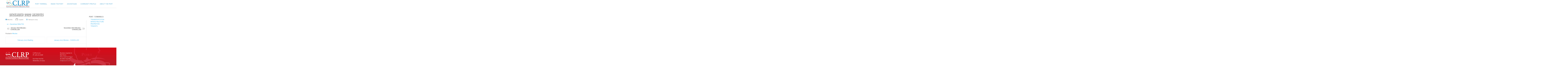

--- FILE ---
content_type: text/html; charset=UTF-8
request_url: https://clrport.com/december-2022-minutes/
body_size: 11832
content:
<!DOCTYPE html>
<html lang="en-US">
<head>
<meta charset="UTF-8">
<meta name="viewport" content="width=device-width, initial-scale=1">
<link rel="profile" href="https://gmpg.org/xfn/11">
<link rel="pingback" href="https://clrport.com/xmlrpc.php">
<meta name='robots' content='index, follow, max-image-preview:large, max-snippet:-1, max-video-preview:-1' />
	<style>img:is([sizes="auto" i], [sizes^="auto," i]) { contain-intrinsic-size: 3000px 1500px }</style>
	
	<!-- This site is optimized with the Yoast SEO plugin v26.8 - https://yoast.com/product/yoast-seo-wordpress/ -->
	<title>December 2022 Minutes - Central Louisiana Regional Port</title>
	<link rel="canonical" href="https://clrport.com/december-2022-minutes/" />
	<meta property="og:locale" content="en_US" />
	<meta property="og:type" content="article" />
	<meta property="og:title" content="December 2022 Minutes - Central Louisiana Regional Port" />

    	<meta property="og:description" content="12 &#8211; December MINUTES January 2023 Minutes - CANCELLED November 2022 Minutes - CANCELLED" />
	<meta property="og:url" content="https://clrport.com/december-2022-minutes/" />
	<meta property="og:site_name" content="Central Louisiana Regional Port" />
	<meta property="article:published_time" content="2023-02-08T15:24:52+00:00" />
	<meta property="article:modified_time" content="2023-02-08T15:25:06+00:00" />
	<meta name="author" content="sryland" />
	<meta name="twitter:card" content="summary_large_image" />
	<meta name="twitter:label1" content="Written by" />
	<meta name="twitter:data1" content="sryland" />
	<script type="application/ld+json" class="yoast-schema-graph">{"@context":"https://schema.org","@graph":[{"@type":"Article","@id":"https://clrport.com/december-2022-minutes/#article","isPartOf":{"@id":"https://clrport.com/december-2022-minutes/"},"author":{"name":"sryland","@id":"https://clrport.com/#/schema/person/c4d0678e7e0cbcc372d0e171c598d567"},"headline":"December 2022 Minutes","datePublished":"2023-02-08T15:24:52+00:00","dateModified":"2023-02-08T15:25:06+00:00","mainEntityOfPage":{"@id":"https://clrport.com/december-2022-minutes/"},"wordCount":5,"articleSection":["Minutes"],"inLanguage":"en-US"},{"@type":"WebPage","@id":"https://clrport.com/december-2022-minutes/","url":"https://clrport.com/december-2022-minutes/","name":"December 2022 Minutes - Central Louisiana Regional Port","isPartOf":{"@id":"https://clrport.com/#website"},"datePublished":"2023-02-08T15:24:52+00:00","dateModified":"2023-02-08T15:25:06+00:00","author":{"@id":"https://clrport.com/#/schema/person/c4d0678e7e0cbcc372d0e171c598d567"},"breadcrumb":{"@id":"https://clrport.com/december-2022-minutes/#breadcrumb"},"inLanguage":"en-US","potentialAction":[{"@type":"ReadAction","target":["https://clrport.com/december-2022-minutes/"]}]},{"@type":"BreadcrumbList","@id":"https://clrport.com/december-2022-minutes/#breadcrumb","itemListElement":[{"@type":"ListItem","position":1,"name":"Home","item":"https://clrport.com/"},{"@type":"ListItem","position":2,"name":"December 2022 Minutes"}]},{"@type":"WebSite","@id":"https://clrport.com/#website","url":"https://clrport.com/","name":"Central Louisiana Regional Port","description":"Red River&#039;s Gateway to Economic Development","potentialAction":[{"@type":"SearchAction","target":{"@type":"EntryPoint","urlTemplate":"https://clrport.com/?s={search_term_string}"},"query-input":{"@type":"PropertyValueSpecification","valueRequired":true,"valueName":"search_term_string"}}],"inLanguage":"en-US"},{"@type":"Person","@id":"https://clrport.com/#/schema/person/c4d0678e7e0cbcc372d0e171c598d567","name":"sryland","image":{"@type":"ImageObject","inLanguage":"en-US","@id":"https://clrport.com/#/schema/person/image/","url":"https://secure.gravatar.com/avatar/4ee1aca208582c401c07f7ca43f7a97d6add2bc7f5d23b47c977b808a30029af?s=96&d=mm&r=g","contentUrl":"https://secure.gravatar.com/avatar/4ee1aca208582c401c07f7ca43f7a97d6add2bc7f5d23b47c977b808a30029af?s=96&d=mm&r=g","caption":"sryland"},"url":"https://clrport.com/author/sryland/"}]}</script>
	<!-- / Yoast SEO plugin. -->


<link rel='dns-prefetch' href='//fonts.googleapis.com' />
<link rel="alternate" type="application/rss+xml" title="Central Louisiana Regional Port &raquo; Feed" href="https://clrport.com/feed/" />
<link rel="alternate" type="application/rss+xml" title="Central Louisiana Regional Port &raquo; Comments Feed" href="https://clrport.com/comments/feed/" />
<script type="text/javascript">
/* <![CDATA[ */
window._wpemojiSettings = {"baseUrl":"https:\/\/s.w.org\/images\/core\/emoji\/16.0.1\/72x72\/","ext":".png","svgUrl":"https:\/\/s.w.org\/images\/core\/emoji\/16.0.1\/svg\/","svgExt":".svg","source":{"concatemoji":"https:\/\/clrport.com\/wp-includes\/js\/wp-emoji-release.min.js"}};
/*! This file is auto-generated */
!function(s,n){var o,i,e;function c(e){try{var t={supportTests:e,timestamp:(new Date).valueOf()};sessionStorage.setItem(o,JSON.stringify(t))}catch(e){}}function p(e,t,n){e.clearRect(0,0,e.canvas.width,e.canvas.height),e.fillText(t,0,0);var t=new Uint32Array(e.getImageData(0,0,e.canvas.width,e.canvas.height).data),a=(e.clearRect(0,0,e.canvas.width,e.canvas.height),e.fillText(n,0,0),new Uint32Array(e.getImageData(0,0,e.canvas.width,e.canvas.height).data));return t.every(function(e,t){return e===a[t]})}function u(e,t){e.clearRect(0,0,e.canvas.width,e.canvas.height),e.fillText(t,0,0);for(var n=e.getImageData(16,16,1,1),a=0;a<n.data.length;a++)if(0!==n.data[a])return!1;return!0}function f(e,t,n,a){switch(t){case"flag":return n(e,"\ud83c\udff3\ufe0f\u200d\u26a7\ufe0f","\ud83c\udff3\ufe0f\u200b\u26a7\ufe0f")?!1:!n(e,"\ud83c\udde8\ud83c\uddf6","\ud83c\udde8\u200b\ud83c\uddf6")&&!n(e,"\ud83c\udff4\udb40\udc67\udb40\udc62\udb40\udc65\udb40\udc6e\udb40\udc67\udb40\udc7f","\ud83c\udff4\u200b\udb40\udc67\u200b\udb40\udc62\u200b\udb40\udc65\u200b\udb40\udc6e\u200b\udb40\udc67\u200b\udb40\udc7f");case"emoji":return!a(e,"\ud83e\udedf")}return!1}function g(e,t,n,a){var r="undefined"!=typeof WorkerGlobalScope&&self instanceof WorkerGlobalScope?new OffscreenCanvas(300,150):s.createElement("canvas"),o=r.getContext("2d",{willReadFrequently:!0}),i=(o.textBaseline="top",o.font="600 32px Arial",{});return e.forEach(function(e){i[e]=t(o,e,n,a)}),i}function t(e){var t=s.createElement("script");t.src=e,t.defer=!0,s.head.appendChild(t)}"undefined"!=typeof Promise&&(o="wpEmojiSettingsSupports",i=["flag","emoji"],n.supports={everything:!0,everythingExceptFlag:!0},e=new Promise(function(e){s.addEventListener("DOMContentLoaded",e,{once:!0})}),new Promise(function(t){var n=function(){try{var e=JSON.parse(sessionStorage.getItem(o));if("object"==typeof e&&"number"==typeof e.timestamp&&(new Date).valueOf()<e.timestamp+604800&&"object"==typeof e.supportTests)return e.supportTests}catch(e){}return null}();if(!n){if("undefined"!=typeof Worker&&"undefined"!=typeof OffscreenCanvas&&"undefined"!=typeof URL&&URL.createObjectURL&&"undefined"!=typeof Blob)try{var e="postMessage("+g.toString()+"("+[JSON.stringify(i),f.toString(),p.toString(),u.toString()].join(",")+"));",a=new Blob([e],{type:"text/javascript"}),r=new Worker(URL.createObjectURL(a),{name:"wpTestEmojiSupports"});return void(r.onmessage=function(e){c(n=e.data),r.terminate(),t(n)})}catch(e){}c(n=g(i,f,p,u))}t(n)}).then(function(e){for(var t in e)n.supports[t]=e[t],n.supports.everything=n.supports.everything&&n.supports[t],"flag"!==t&&(n.supports.everythingExceptFlag=n.supports.everythingExceptFlag&&n.supports[t]);n.supports.everythingExceptFlag=n.supports.everythingExceptFlag&&!n.supports.flag,n.DOMReady=!1,n.readyCallback=function(){n.DOMReady=!0}}).then(function(){return e}).then(function(){var e;n.supports.everything||(n.readyCallback(),(e=n.source||{}).concatemoji?t(e.concatemoji):e.wpemoji&&e.twemoji&&(t(e.twemoji),t(e.wpemoji)))}))}((window,document),window._wpemojiSettings);
/* ]]> */
</script>

    <!-- Global -->

    <style>

        .sc_team_single_member .sc_single_side .social span {
            background: #1F7DCF;
        }

    </style>

    <!-- Grid -->

    <style>

        .grid#sc_our_team .sc_team_member .sc_team_member_name,
        .grid#sc_our_team .sc_team_member .sc_team_member_jobtitle {
            background: #1F7DCF;
        }

        .grid#sc_our_team .sc_team_member {
            padding: 5px !important;
        }

    </style>

    <!-- Grid Circles -->

    <style>

        .grid_circles#sc_our_team .sc_team_member .sc_team_member_jobtitle,
        .grid_circles#sc_our_team .sc_team_member .sc_team_member_name {
            background: #1F7DCF;
        }

        .grid_circles#sc_our_team .sc_team_member {
            margin: 5px;
        }

    </style>

    <!-- Grid Circles 2 -->

    <style>

        .grid_circles2#sc_our_team .sc_team_member {
            margin: 5px;
        }

    </style>

<link rel='stylesheet' id='ots-common-css' href='https://clrport.com/wp-content/plugins/our-team-enhanced/assets/css/common.css?ver=4.1.0' type='text/css' media='all' />
<link rel='stylesheet' id='dashicons-css' href='https://clrport.com/wp-includes/css/dashicons.min.css' type='text/css' media='all' />
<link rel='stylesheet' id='elusive-css' href='https://clrport.com/wp-content/plugins/menu-icons/vendor/codeinwp/icon-picker/css/types/elusive.min.css?ver=2.0' type='text/css' media='all' />
<link rel='stylesheet' id='menu-icon-font-awesome-css' href='https://clrport.com/wp-content/plugins/menu-icons/css/fontawesome/css/all.min.css?ver=5.15.4' type='text/css' media='all' />
<link rel='stylesheet' id='foundation-icons-css' href='https://clrport.com/wp-content/plugins/menu-icons/vendor/codeinwp/icon-picker/css/types/foundation-icons.min.css?ver=3.0' type='text/css' media='all' />
<link rel='stylesheet' id='genericons-css' href='https://clrport.com/wp-content/plugins/menu-icons/vendor/codeinwp/icon-picker/css/types/genericons.min.css?ver=3.4' type='text/css' media='all' />
<link rel='stylesheet' id='menu-icons-extra-css' href='https://clrport.com/wp-content/plugins/menu-icons/css/extra.min.css?ver=0.13.20' type='text/css' media='all' />
<style id='wp-emoji-styles-inline-css' type='text/css'>

	img.wp-smiley, img.emoji {
		display: inline !important;
		border: none !important;
		box-shadow: none !important;
		height: 1em !important;
		width: 1em !important;
		margin: 0 0.07em !important;
		vertical-align: -0.1em !important;
		background: none !important;
		padding: 0 !important;
	}
</style>
<link rel='stylesheet' id='wp-block-library-css' href='https://clrport.com/wp-includes/css/dist/block-library/style.min.css' type='text/css' media='all' />
<style id='classic-theme-styles-inline-css' type='text/css'>
/*! This file is auto-generated */
.wp-block-button__link{color:#fff;background-color:#32373c;border-radius:9999px;box-shadow:none;text-decoration:none;padding:calc(.667em + 2px) calc(1.333em + 2px);font-size:1.125em}.wp-block-file__button{background:#32373c;color:#fff;text-decoration:none}
</style>
<style id='caterhamcomputing-cc-child-pages-style-inline-css' type='text/css'>


</style>
<style id='global-styles-inline-css' type='text/css'>
:root{--wp--preset--aspect-ratio--square: 1;--wp--preset--aspect-ratio--4-3: 4/3;--wp--preset--aspect-ratio--3-4: 3/4;--wp--preset--aspect-ratio--3-2: 3/2;--wp--preset--aspect-ratio--2-3: 2/3;--wp--preset--aspect-ratio--16-9: 16/9;--wp--preset--aspect-ratio--9-16: 9/16;--wp--preset--color--black: #000000;--wp--preset--color--cyan-bluish-gray: #abb8c3;--wp--preset--color--white: #ffffff;--wp--preset--color--pale-pink: #f78da7;--wp--preset--color--vivid-red: #cf2e2e;--wp--preset--color--luminous-vivid-orange: #ff6900;--wp--preset--color--luminous-vivid-amber: #fcb900;--wp--preset--color--light-green-cyan: #7bdcb5;--wp--preset--color--vivid-green-cyan: #00d084;--wp--preset--color--pale-cyan-blue: #8ed1fc;--wp--preset--color--vivid-cyan-blue: #0693e3;--wp--preset--color--vivid-purple: #9b51e0;--wp--preset--gradient--vivid-cyan-blue-to-vivid-purple: linear-gradient(135deg,rgba(6,147,227,1) 0%,rgb(155,81,224) 100%);--wp--preset--gradient--light-green-cyan-to-vivid-green-cyan: linear-gradient(135deg,rgb(122,220,180) 0%,rgb(0,208,130) 100%);--wp--preset--gradient--luminous-vivid-amber-to-luminous-vivid-orange: linear-gradient(135deg,rgba(252,185,0,1) 0%,rgba(255,105,0,1) 100%);--wp--preset--gradient--luminous-vivid-orange-to-vivid-red: linear-gradient(135deg,rgba(255,105,0,1) 0%,rgb(207,46,46) 100%);--wp--preset--gradient--very-light-gray-to-cyan-bluish-gray: linear-gradient(135deg,rgb(238,238,238) 0%,rgb(169,184,195) 100%);--wp--preset--gradient--cool-to-warm-spectrum: linear-gradient(135deg,rgb(74,234,220) 0%,rgb(151,120,209) 20%,rgb(207,42,186) 40%,rgb(238,44,130) 60%,rgb(251,105,98) 80%,rgb(254,248,76) 100%);--wp--preset--gradient--blush-light-purple: linear-gradient(135deg,rgb(255,206,236) 0%,rgb(152,150,240) 100%);--wp--preset--gradient--blush-bordeaux: linear-gradient(135deg,rgb(254,205,165) 0%,rgb(254,45,45) 50%,rgb(107,0,62) 100%);--wp--preset--gradient--luminous-dusk: linear-gradient(135deg,rgb(255,203,112) 0%,rgb(199,81,192) 50%,rgb(65,88,208) 100%);--wp--preset--gradient--pale-ocean: linear-gradient(135deg,rgb(255,245,203) 0%,rgb(182,227,212) 50%,rgb(51,167,181) 100%);--wp--preset--gradient--electric-grass: linear-gradient(135deg,rgb(202,248,128) 0%,rgb(113,206,126) 100%);--wp--preset--gradient--midnight: linear-gradient(135deg,rgb(2,3,129) 0%,rgb(40,116,252) 100%);--wp--preset--font-size--small: 13px;--wp--preset--font-size--medium: 20px;--wp--preset--font-size--large: 36px;--wp--preset--font-size--x-large: 42px;--wp--preset--spacing--20: 0.44rem;--wp--preset--spacing--30: 0.67rem;--wp--preset--spacing--40: 1rem;--wp--preset--spacing--50: 1.5rem;--wp--preset--spacing--60: 2.25rem;--wp--preset--spacing--70: 3.38rem;--wp--preset--spacing--80: 5.06rem;--wp--preset--shadow--natural: 6px 6px 9px rgba(0, 0, 0, 0.2);--wp--preset--shadow--deep: 12px 12px 50px rgba(0, 0, 0, 0.4);--wp--preset--shadow--sharp: 6px 6px 0px rgba(0, 0, 0, 0.2);--wp--preset--shadow--outlined: 6px 6px 0px -3px rgba(255, 255, 255, 1), 6px 6px rgba(0, 0, 0, 1);--wp--preset--shadow--crisp: 6px 6px 0px rgba(0, 0, 0, 1);}:where(.is-layout-flex){gap: 0.5em;}:where(.is-layout-grid){gap: 0.5em;}body .is-layout-flex{display: flex;}.is-layout-flex{flex-wrap: wrap;align-items: center;}.is-layout-flex > :is(*, div){margin: 0;}body .is-layout-grid{display: grid;}.is-layout-grid > :is(*, div){margin: 0;}:where(.wp-block-columns.is-layout-flex){gap: 2em;}:where(.wp-block-columns.is-layout-grid){gap: 2em;}:where(.wp-block-post-template.is-layout-flex){gap: 1.25em;}:where(.wp-block-post-template.is-layout-grid){gap: 1.25em;}.has-black-color{color: var(--wp--preset--color--black) !important;}.has-cyan-bluish-gray-color{color: var(--wp--preset--color--cyan-bluish-gray) !important;}.has-white-color{color: var(--wp--preset--color--white) !important;}.has-pale-pink-color{color: var(--wp--preset--color--pale-pink) !important;}.has-vivid-red-color{color: var(--wp--preset--color--vivid-red) !important;}.has-luminous-vivid-orange-color{color: var(--wp--preset--color--luminous-vivid-orange) !important;}.has-luminous-vivid-amber-color{color: var(--wp--preset--color--luminous-vivid-amber) !important;}.has-light-green-cyan-color{color: var(--wp--preset--color--light-green-cyan) !important;}.has-vivid-green-cyan-color{color: var(--wp--preset--color--vivid-green-cyan) !important;}.has-pale-cyan-blue-color{color: var(--wp--preset--color--pale-cyan-blue) !important;}.has-vivid-cyan-blue-color{color: var(--wp--preset--color--vivid-cyan-blue) !important;}.has-vivid-purple-color{color: var(--wp--preset--color--vivid-purple) !important;}.has-black-background-color{background-color: var(--wp--preset--color--black) !important;}.has-cyan-bluish-gray-background-color{background-color: var(--wp--preset--color--cyan-bluish-gray) !important;}.has-white-background-color{background-color: var(--wp--preset--color--white) !important;}.has-pale-pink-background-color{background-color: var(--wp--preset--color--pale-pink) !important;}.has-vivid-red-background-color{background-color: var(--wp--preset--color--vivid-red) !important;}.has-luminous-vivid-orange-background-color{background-color: var(--wp--preset--color--luminous-vivid-orange) !important;}.has-luminous-vivid-amber-background-color{background-color: var(--wp--preset--color--luminous-vivid-amber) !important;}.has-light-green-cyan-background-color{background-color: var(--wp--preset--color--light-green-cyan) !important;}.has-vivid-green-cyan-background-color{background-color: var(--wp--preset--color--vivid-green-cyan) !important;}.has-pale-cyan-blue-background-color{background-color: var(--wp--preset--color--pale-cyan-blue) !important;}.has-vivid-cyan-blue-background-color{background-color: var(--wp--preset--color--vivid-cyan-blue) !important;}.has-vivid-purple-background-color{background-color: var(--wp--preset--color--vivid-purple) !important;}.has-black-border-color{border-color: var(--wp--preset--color--black) !important;}.has-cyan-bluish-gray-border-color{border-color: var(--wp--preset--color--cyan-bluish-gray) !important;}.has-white-border-color{border-color: var(--wp--preset--color--white) !important;}.has-pale-pink-border-color{border-color: var(--wp--preset--color--pale-pink) !important;}.has-vivid-red-border-color{border-color: var(--wp--preset--color--vivid-red) !important;}.has-luminous-vivid-orange-border-color{border-color: var(--wp--preset--color--luminous-vivid-orange) !important;}.has-luminous-vivid-amber-border-color{border-color: var(--wp--preset--color--luminous-vivid-amber) !important;}.has-light-green-cyan-border-color{border-color: var(--wp--preset--color--light-green-cyan) !important;}.has-vivid-green-cyan-border-color{border-color: var(--wp--preset--color--vivid-green-cyan) !important;}.has-pale-cyan-blue-border-color{border-color: var(--wp--preset--color--pale-cyan-blue) !important;}.has-vivid-cyan-blue-border-color{border-color: var(--wp--preset--color--vivid-cyan-blue) !important;}.has-vivid-purple-border-color{border-color: var(--wp--preset--color--vivid-purple) !important;}.has-vivid-cyan-blue-to-vivid-purple-gradient-background{background: var(--wp--preset--gradient--vivid-cyan-blue-to-vivid-purple) !important;}.has-light-green-cyan-to-vivid-green-cyan-gradient-background{background: var(--wp--preset--gradient--light-green-cyan-to-vivid-green-cyan) !important;}.has-luminous-vivid-amber-to-luminous-vivid-orange-gradient-background{background: var(--wp--preset--gradient--luminous-vivid-amber-to-luminous-vivid-orange) !important;}.has-luminous-vivid-orange-to-vivid-red-gradient-background{background: var(--wp--preset--gradient--luminous-vivid-orange-to-vivid-red) !important;}.has-very-light-gray-to-cyan-bluish-gray-gradient-background{background: var(--wp--preset--gradient--very-light-gray-to-cyan-bluish-gray) !important;}.has-cool-to-warm-spectrum-gradient-background{background: var(--wp--preset--gradient--cool-to-warm-spectrum) !important;}.has-blush-light-purple-gradient-background{background: var(--wp--preset--gradient--blush-light-purple) !important;}.has-blush-bordeaux-gradient-background{background: var(--wp--preset--gradient--blush-bordeaux) !important;}.has-luminous-dusk-gradient-background{background: var(--wp--preset--gradient--luminous-dusk) !important;}.has-pale-ocean-gradient-background{background: var(--wp--preset--gradient--pale-ocean) !important;}.has-electric-grass-gradient-background{background: var(--wp--preset--gradient--electric-grass) !important;}.has-midnight-gradient-background{background: var(--wp--preset--gradient--midnight) !important;}.has-small-font-size{font-size: var(--wp--preset--font-size--small) !important;}.has-medium-font-size{font-size: var(--wp--preset--font-size--medium) !important;}.has-large-font-size{font-size: var(--wp--preset--font-size--large) !important;}.has-x-large-font-size{font-size: var(--wp--preset--font-size--x-large) !important;}
:where(.wp-block-post-template.is-layout-flex){gap: 1.25em;}:where(.wp-block-post-template.is-layout-grid){gap: 1.25em;}
:where(.wp-block-columns.is-layout-flex){gap: 2em;}:where(.wp-block-columns.is-layout-grid){gap: 2em;}
:root :where(.wp-block-pullquote){font-size: 1.5em;line-height: 1.6;}
</style>
<link rel='stylesheet' id='ccchildpagescss-css' href='https://clrport.com/wp-content/plugins/cc-child-pages/includes/css/styles.css?ver=1.43' type='text/css' media='all' />
<link rel='stylesheet' id='ccchildpagesskincss-css' href='https://clrport.com/wp-content/plugins/cc-child-pages/includes/css/skins.css?ver=1.43' type='text/css' media='all' />
<link rel='stylesheet' id='contact-form-7-css' href='https://clrport.com/wp-content/plugins/contact-form-7/includes/css/styles.css?ver=6.1.4' type='text/css' media='all' />
<link rel='stylesheet' id='collapscore-css-css' href='https://clrport.com/wp-content/plugins/jquery-collapse-o-matic/css/core_style.css?ver=1.0' type='text/css' media='all' />
<link rel='stylesheet' id='collapseomatic-css-css' href='https://clrport.com/wp-content/plugins/jquery-collapse-o-matic/css/light_style.css?ver=1.6' type='text/css' media='all' />
<link rel='stylesheet' id='mt-clients-style-css' href='https://clrport.com/wp-content/plugins/mt_clients/css/grid.css' type='text/css' media='all' />
<link rel='stylesheet' id='wp-post-navigation-style-css' href='https://clrport.com/wp-content/plugins/wp-post-navigation/style.css' type='text/css' media='all' />
<link rel='stylesheet' id='ots-widget-css' href='https://clrport.com/wp-content/plugins/our-team-enhanced/assets/css/widgets.css?ver=4.1.0' type='text/css' media='all' />
<link rel='stylesheet' id='bldr-style-css' href='https://clrport.com/wp-content/themes/bldr/style.css' type='text/css' media='all' />
<style id='bldr-style-inline-css' type='text/css'>
h1, h2, h3, h4, h5, h6 { font-family: Oswald; }
body, button, input, select, textarea { font-family: Raleway; }

</style>
<link rel='stylesheet' id='bldr-slick-css' href='https://clrport.com/wp-content/themes/bldr/css/slick.css' type='text/css' media='all' />
<link rel='stylesheet' id='bldr-animate-css' href='https://clrport.com/wp-content/themes/bldr/css/animate.css' type='text/css' media='all' />
<link rel='stylesheet' id='bldr-menu-css' href='https://clrport.com/wp-content/themes/bldr/css/jPushMenu.css' type='text/css' media='all' />
<link rel='stylesheet' id='bldr-font-awesome-css' href='https://clrport.com/wp-content/themes/bldr/fonts/font-awesome.css' type='text/css' media='all' />
<link rel='stylesheet' id='bldr-headings-fonts-css' href='//fonts.googleapis.com/css?family=Oswald%3A400%2C700' type='text/css' media='all' />
<link rel='stylesheet' id='bldr-body-fonts-css' href='//fonts.googleapis.com/css?family=Raleway%3A400%2C700' type='text/css' media='all' />
<link rel='stylesheet' id='bldr-header-css-css' href='https://clrport.com/wp-content/themes/bldr/css/headhesive.css' type='text/css' media='all' />
<link rel='stylesheet' id='rt-team-css-css' href='https://clrport.com/wp-content/plugins/tlp-team/assets/css/tlpteam.css?ver=5.0.12' type='text/css' media='all' />
<link rel='stylesheet' id='otw-shortcode-general_foundicons-css' href='https://clrport.com/wp-content/plugins/tabs-shortcode-and-widget/include/otw_components/otw_shortcode/css/general_foundicons.css' type='text/css' media='all' />
<link rel='stylesheet' id='otw-shortcode-social_foundicons-css' href='https://clrport.com/wp-content/plugins/tabs-shortcode-and-widget/include/otw_components/otw_shortcode/css/social_foundicons.css' type='text/css' media='all' />
<link rel='stylesheet' id='otw-shortcode-jquery-ui-css' href='https://clrport.com/wp-content/plugins/tabs-shortcode-and-widget/include/otw_components/otw_shortcode/css/jquery-ui-1.9.1.css' type='text/css' media='all' />
<link rel='stylesheet' id='otw-shortcode-css' href='https://clrport.com/wp-content/plugins/tabs-shortcode-and-widget/include/otw_components/otw_shortcode/css/otw_shortcode.css' type='text/css' media='all' />
<script type="text/javascript" src="https://clrport.com/wp-includes/js/tinymce/tinymce.min.js?ver=49110-20250317" id="wp-tinymce-root-js"></script>
<script type="text/javascript" src="https://clrport.com/wp-includes/js/tinymce/plugins/compat3x/plugin.min.js?ver=49110-20250317" id="wp-tinymce-js"></script>
<script type="text/javascript" src="https://clrport.com/wp-includes/js/jquery/jquery.min.js?ver=3.7.1" id="jquery-core-js"></script>
<script type="text/javascript" src="https://clrport.com/wp-includes/js/jquery/jquery-migrate.min.js?ver=3.4.1" id="jquery-migrate-js"></script>
<script type="text/javascript" src="https://clrport.com/wp-content/themes/bldr/js/parallax.js" id="bldr-parallax-js"></script>
<script type="text/javascript" src="https://clrport.com/wp-content/plugins/tabs-shortcode-and-widget/include/otw_components/otw_shortcode/js/otw_shortcode_core.js" id="otw-shortcode-core-js"></script>
<script type="text/javascript" src="https://clrport.com/wp-content/plugins/tabs-shortcode-and-widget/include/otw_components/otw_shortcode/js/otw_shortcode.js" id="otw-shortcode-js"></script>
<link rel="https://api.w.org/" href="https://clrport.com/wp-json/" /><link rel="alternate" title="JSON" type="application/json" href="https://clrport.com/wp-json/wp/v2/posts/2808" /><link rel="EditURI" type="application/rsd+xml" title="RSD" href="https://clrport.com/xmlrpc.php?rsd" />
<link rel='shortlink' href='https://clrport.com/?p=2808' />
<link rel="alternate" title="oEmbed (JSON)" type="application/json+oembed" href="https://clrport.com/wp-json/oembed/1.0/embed?url=https%3A%2F%2Fclrport.com%2Fdecember-2022-minutes%2F" />
<link rel="alternate" title="oEmbed (XML)" type="text/xml+oembed" href="https://clrport.com/wp-json/oembed/1.0/embed?url=https%3A%2F%2Fclrport.com%2Fdecember-2022-minutes%2F&#038;format=xml" />
<style type="text/css">
					.wp-post-navigation a{
					text-decoration: none;
font:bold 16px sans-serif, arial;
color: #666;
					}
				 </style><!--[if lt IE 9]>
<script src="https://clrport.com/wp-content/themes/bldr/js/html5shiv.js"></script>
<![endif]-->
	<!-- BLDR customizer CSS --> 
	<style>
		
				
				
				.social-media-icons .fa { color: #ffffff; -o-transition:.5s;
  		 }
				
				.social-media-icons .fa:hover { color: #1289c5; }
		 
		
				.social-bar { background: #1289c5; }
				
				
				.site-footer { background: #ffffff; }
				
				.site-footer { color: #ffffff; }
				
				
				.site-footer a { color: #cccccc; } 
				 
				
		 
		
				
				
				
				
				
				
				
		 
		
				
				
				
		 
		
				
				
				
				
				
				
				
				
				
				
				
				
				
				
				
		 
		
		  
		
		 
		
				  
	</style> 
	
 	



	
<link rel="icon" href="https://clrport.com/wp-content/uploads/2023/07/CentralLouisianRegionalPortLogo-150x122.jpg" sizes="32x32" />
<link rel="icon" href="https://clrport.com/wp-content/uploads/2023/07/CentralLouisianRegionalPortLogo.jpg" sizes="192x192" />
<link rel="apple-touch-icon" href="https://clrport.com/wp-content/uploads/2023/07/CentralLouisianRegionalPortLogo.jpg" />
<meta name="msapplication-TileImage" content="https://clrport.com/wp-content/uploads/2023/07/CentralLouisianRegionalPortLogo.jpg" />
		<style type="text/css" id="wp-custom-css">
			/*
You can add your own CSS here.

Click the help icon above to learn more.
*/

#sc_our_team.grid .sc_team_member .sc_team_member_name {
	padding: 0 1em;
}		</style>
		<style id="sccss">/* Enter Your Custom CSS Here */

.site-header-home {
 	background:#ffffff; 
}
.site-header-home .main-navigation a {
    color: #1289c5;
  	font-weight: normal;
}
.current_page_item, .current_page_ancestor {
 	border-bottom:3px solid #1289C5;
}
iframe:focus {
    outline: none;
}

iframe[seamless] {
    display: block;
} 
.metaslider {
  	max-width: 1800px; 
}

.site-footer {
  font-family: Raleway;
}

#sitemapnav {
 	float: left; 
  	min-height: 150px;
  	text-align: left;
}
.fa, .elusive, .dashicons, .foundation-icons {
	color: #1288C5;
  	font-size: 25px;
}
  
#sitemapnav ul li {
 	list-style: none; 
}

#sitemapnav ul li a:hover {
 	border-bottom: 1px solid #1288c5; 
}

#sitemapwrapper {
 	max-width: 1200px;
  	margin: 0 auto;
}

#icon i{
	float: left;
	font-size: 40px !important;
	padding-right: 0.5em;
	line-height: 1.5em;
	color: #1288c5;
}
#fact {
 	min-height: 70px; 
}
#main {
 	background: #fff; 
}
#archive {
 	padding: 1em; 
}
.meta ul {
display: inline;
margin: 0;
padding: 0;
list-style: none;
list-style-type: none;
}
.meta li {
display: inline;
list-style: none;
list-style-type: none;
}
h6 {
 	text-align: center;
  	padding-top: 1em;
}
.widget-area ul {
 	padding-left: 1em; 
}
ul li {
 	text-transform: uppercase; 
   -webkit-transition: all .25s ease;
       -moz-transition: all .25s ease;
        -ms-transition: all .25s ease;
         -o-transition: all .25s ease;
            transition: all .25s ease;
}

#memberpic {
 	float: left; 
}
.sub-menu, .sub-menu ul li {
	width: 250px;
  	padding:0;
}
.main-navigation ul li:hover > ul {
 	margin-left:0; 
  	left:1%;
}
.main-navigation ul ul a {
 	width: 220px; 
  	padding-right:0;
  	padding-left:.5em;
}
.main-navigation ul ul a:hover {
  	color: #1289C5!important;
}
ul li ul li{
 	text-transform: none!important;
   -webkit-transition: all .25s ease;
       -moz-transition: all .25s ease;
        -ms-transition: all .25s ease;
         -o-transition: all .25s ease;
            transition: all .25s ease;
}
.main-navigation a {
 	font-weight: normal; 
  	color: #1289c5;
}
.main-navigation a:hover {
 	background: #ccc;
}
.meeting .widget-title, .meeting2 .widget-title {
 	background:url('https://clrport.com/wp-content/uploads/2015/09/HomeWidgetTitle.jpg');
  	background-position: center left;
  	text-transform: uppercase!important;
  	text-align: center;
  	padding: 1em 0;
  	color: #ffffff;
}
.meeting .textwidget {
 	padding: 2em; 
}
.meeting, .meeting2 {
 	 background:url('https://clrport.com/wp-content/uploads/2015/09/graygrad.jpg'); 
  	background-position: bottom left;
  	background-repeat: repeat-x;
  	min-height: 400px;
}
.meeting2 .textwidget {
 	padding: 0 2em; 
}

#meetinglocation {
 	font-size: 30px;
  	font-weight: bold;
}
.home-news-area .widget-title {
 	background:url('https://clrport.com/wp-content/uploads/2015/09/HomeWidgetTitle.jpg');
  	background-position: center left;
  	text-transform: uppercase!important;
  	text-align: center;
  	padding: 1em 0;
  	color: #ffffff;
}
.home-news-area .textwidget {
 	padding: 2em; 
}
.home-news-area {
 	 background:url('https://clrport.com/wp-content/uploads/2015/09/graygrad.jpg'); 
  	background-position: bottom left;
  	background-repeat: repeat-x;
}
.nivo-controlNav {
  	top: 650px;
  	position: absolute;
}
.slogan {
 	background:url('https://clrport.com/wp-content/uploads/2015/09/sloganbg.jpg'); 
  	background-position: center left;
}
.fa {
 	font-size: 40px; 
}
.site-footer {
  	background:url('https://clrport.com/wp-content/uploads/2015/09/footerbg.jpg')!important;
  	background-position: center right!important;
  	background-repeat: no-repeat;
}
.site-info {
 	text-align: center; 
}
.sitemap {
  	margin-top: 1em;
	 
}

h1.entry-title {
 	text-transform: uppercase;
  	font-weight: 700;
  	color: #FFF;
    padding-left: 40px;
    text-shadow: 2px 2px 4px #000000;
}
#page-full-entry-content .entry-title {
 	padding-left: 62px; 
}
#pic {
  	background:url('https://clrport.com/wp-content/uploads/2015/09/news.jpg'); 
  	background-repeat: no-repeat;
  	background-position: center top;
}
#pic2 {
  	background:url('https://clrport.com/wp-content/uploads/2015/09/portbg.jpg'); 
  	background-repeat: repeat-x;
  	background-position: center top;
}
#page-entry-content, #page-full-entry-content {
 	padding-top: 2em;

}
.entry-content {
 	background: #fff;
  	padding:.2em 1em;
}
.genericon{
 	line-height:1.5; 
}
#page-entry-content::before {
  	margin-top:8.5em;
  	height: 75%;
}
[class*="col-"] {
 	padding-right: 10px; 
}
#secondary {
 	margin-top: 1.5em; 
  	background: #fff;
}
.entry-content ul li:before  {
	content: "\f054";
    font-family: "FontAwesome";
    color: #91c73e;
    margin: 0 10px 0 -15px;
}
.entry-meta ul li:before  {
	content: "";
    font-family: "FontAwesome";
    color: #91c73e;
    margin: 0 10px 0 -15px;
}
.entry-content ul li{
  	list-style:none;
  	text-transform: none;
}
.entry-content li {
 	padding-bottom: 5px; 
}
ul, ol {
    margin: 0px 0px 1.5em 1em;
}
.breadcrumbs {
 	padding-bottom: 1em; 
}
div.emd-container *{
 	text-align: center; 
}
.person-link i.fa {
 	color:#af232c; 
}
.dashicons {
 	line-height: 1.5; 
}
.foundation-icons fi-page-multiple {
 	line-height: 1; 
}
#home-content h3.widget-title {
    text-shadow: 2px 3px 1px #000;
	font-size: 35px;
  	margin-bottom: 0;
}
#home-content .panel-grid-cell section { 
	
	text-align: center;
	overflow: hidden; 
  	margin: 0 2em;
} 
.grid {

	margin: 0 auto;
	overflow: hidden;
}
.su-posts-default-loop .su-post-meta {
 	opacity: 1!important; 
}
.su-posts-teaser-loop .su-post {
 	margin-bottom: 0!important;
}


#date {
font-size: 100px;
font-family: arial;
padding: 0px;
margin: 0px;
text-align: right;
line-height: .8em;
padding: .1em 0;
}
#day {
font-size: 16px;
text-align: right;
padding-right: 0.5em;
font-weight: bold;

}
#January, #February,#March, #April, #May, #June, #July, #August, #September, #October, #November, #December {
 	width: 150px;
  	height: 150px;
  	color: #000;
  	float: left;
  	margin-right: 2em;
}
#homenewstitle {
 	font-size: 28px;
  	font-weight: 700;  	
}
#button {
 	text-align: center; 
}

#January {
 	background:url('https://clrport.com/wp-content/themes/bldr/img/1.png'); 
}

#February {
 	background:url('https://clrport.com/wp-content/themes/bldr/img/2.png'); 
}
#March {
 	background:url('https://clrport.com/wp-content/themes/bldr/img/3.png'); 
}
#April {
 	background:url('https://clrport.com/wp-content/themes/bldr/img/4.png'); 
}
#May {
 	background:url('https://clrport.com/wp-content/themes/bldr/img/5.png'); 
}
#June {
 	background:url('https://clrport.com/wp-content/themes/bldr/img/6.png'); 
}
#July {
 	background:url('https://clrport.com/wp-content/themes/bldr/img/7.png'); 
}
#August {
 	background:url('https://clrport.com/wp-content/themes/bldr/img/8.png'); 
}
#September {
 	background:url('https://clrport.com/wp-content/themes/bldr/img/9.png'); 
}
#October {
 	background:url('https://clrport.com/wp-content/themes/bldr/img/10.png'); 
}
#November {
 	background:url('https://clrport.com/wp-content/themes/bldr/img/11.png'); 
}
#December {
 	background:url('https://clrport.com/wp-content/themes/bldr/img/12.png'); 
}

#tenant {
width: 250px;
float: left;
height: 350px;
margin: 0 1em .5em 1em;
}

#tenantlogo img{
  	max-height: 75px;
}

#tenantlogo {
 	height: 75px; 
}

#tenantinfo {
  
}</style></head>

<body class="wp-singular post-template-default single single-post postid-2808 single-format-standard wp-theme-bldr metaslider-plugin group-blog">
<div id="page" class="hfeed site">
	<a class="skip-link screen-reader-text" href="#content">Skip to content</a>

	<header id="masthead" class="site-header" role="banner">
    	<div class="grid grid-pad header-overflow">
			<div class="site-branding">
        		<div>
            
				    				
                    <div class="site-title">
                    
       					<a href='https://clrport.com/' title='Central Louisiana Regional Port' rel='home'>
                        	<img src='https://clrport.com/wp-content/uploads/2015/08/CentralLouisianRegionalPortLogo.jpg' 
							
								 
                                
                                alt="Central Louisiana Regional Port">
                        </a>
                        
    				</div><!-- site-logo -->
                    
				            
            	</div> 
			</div><!-- .site-branding -->
        
        
			<div class="navigation-container">
				<nav id="site-navigation" class="main-navigation" role="navigation">
            		<button class="toggle-menu menu-right push-body">
						Menu                	</button>
					<div class="menu-menu-1-container"><ul id="menu-menu-1" class="menu"><li id="menu-item-126" class="menu-item menu-item-type-post_type menu-item-object-page menu-item-has-children menu-item-126"><a href="https://clrport.com/industrial-park/">Port Terminal</a>
<ul class="sub-menu">
	<li id="menu-item-127" class="menu-item menu-item-type-post_type menu-item-object-page menu-item-127"><a href="https://clrport.com/industrial-park/transportation/"><i class="_mi _before elusive el-icon-fork" aria-hidden="true"></i><span>Transportation</span></a></li>
	<li id="menu-item-128" class="menu-item menu-item-type-post_type menu-item-object-page menu-item-128"><a href="https://clrport.com/industrial-park/infrastructure/"><i class="_mi _before dashicons dashicons-building" aria-hidden="true"></i><span>Infrastructure</span></a></li>
	<li id="menu-item-129" class="menu-item menu-item-type-post_type menu-item-object-page menu-item-129"><a href="https://clrport.com/industrial-park/properties/"><i class="_mi _before elusive el-icon-home" aria-hidden="true"></i><span>Properties</span></a></li>
	<li id="menu-item-130" class="menu-item menu-item-type-post_type menu-item-object-page menu-item-130"><a href="https://clrport.com/industrial-park/tenants/"><i class="_mi _before foundation-icons fi-torsos-male-female" aria-hidden="true"></i><span>Tenants</span></a></li>
</ul>
</li>
<li id="menu-item-131" class="menu-item menu-item-type-post_type menu-item-object-page menu-item-has-children menu-item-131"><a href="https://clrport.com/inside-the-port/">Inside The Port</a>
<ul class="sub-menu">
	<li id="menu-item-132" class="menu-item menu-item-type-post_type menu-item-object-page menu-item-132"><a href="https://clrport.com/inside-the-port/port-video/"><i class="_mi _before dashicons dashicons-video-alt" aria-hidden="true"></i><span>Port Video</span></a></li>
	<li id="menu-item-133" class="menu-item menu-item-type-post_type menu-item-object-page menu-item-133"><a href="https://clrport.com/inside-the-port/printable-map/"><i class="_mi _before dashicons dashicons-location-alt" aria-hidden="true"></i><span>Printable Map</span></a></li>
</ul>
</li>
<li id="menu-item-135" class="menu-item menu-item-type-post_type menu-item-object-page menu-item-has-children menu-item-135"><a href="https://clrport.com/advantages/">Advantages</a>
<ul class="sub-menu">
	<li id="menu-item-136" class="menu-item menu-item-type-post_type menu-item-object-page menu-item-136"><a href="https://clrport.com/advantages/louisiana-incentives/"><i class="_mi _before elusive el-icon-usd" aria-hidden="true"></i><span>Louisiana Incentives</span></a></li>
	<li id="menu-item-138" class="menu-item menu-item-type-post_type menu-item-object-page menu-item-138"><a href="https://clrport.com/advantages/utilities/"><i class="_mi _before elusive el-icon-idea" aria-hidden="true"></i><span>Utilities</span></a></li>
	<li id="menu-item-139" class="menu-item menu-item-type-post_type menu-item-object-page menu-item-139"><a href="https://clrport.com/advantages/workforce/"><i class="_mi _before foundation-icons fi-male-female" aria-hidden="true"></i><span>Workforce</span></a></li>
</ul>
</li>
<li id="menu-item-140" class="menu-item menu-item-type-post_type menu-item-object-page menu-item-has-children menu-item-140"><a href="https://clrport.com/community-profile/">Community Profile</a>
<ul class="sub-menu">
	<li id="menu-item-141" class="menu-item menu-item-type-post_type menu-item-object-page menu-item-141"><a href="https://clrport.com/community-profile/demographics/"><i class="_mi _before dashicons dashicons-groups" aria-hidden="true"></i><span>Demographics</span></a></li>
	<li id="menu-item-142" class="menu-item menu-item-type-post_type menu-item-object-page menu-item-142"><a href="https://clrport.com/community-profile/education/"><i class="_mi _before dashicons dashicons-welcome-learn-more" aria-hidden="true"></i><span>Education</span></a></li>
	<li id="menu-item-143" class="menu-item menu-item-type-post_type menu-item-object-page menu-item-143"><a href="https://clrport.com/community-profile/cost-of-living/"><i class="_mi _before elusive el-icon-usd" aria-hidden="true"></i><span>Cost of Living</span></a></li>
	<li id="menu-item-144" class="menu-item menu-item-type-post_type menu-item-object-page menu-item-144"><a href="https://clrport.com/community-profile/culture-recreation/"><i class="_mi _before elusive el-icon-heart" aria-hidden="true"></i><span>Culture &#038; Recreation</span></a></li>
</ul>
</li>
<li id="menu-item-145" class="menu-item menu-item-type-post_type menu-item-object-page menu-item-has-children menu-item-145"><a href="https://clrport.com/about/">About the Port</a>
<ul class="sub-menu">
	<li id="menu-item-146" class="menu-item menu-item-type-post_type menu-item-object-page menu-item-146"><a href="https://clrport.com/about/clrp-commissioners/"><i class="_mi _before foundation-icons fi-results-demographics" aria-hidden="true"></i><span>Commissioners/Staff</span></a></li>
	<li id="menu-item-147" class="menu-item menu-item-type-post_type menu-item-object-page menu-item-147"><a href="https://clrport.com/about/press-releases/"><i class="_mi _before dashicons dashicons-feedback" aria-hidden="true"></i><span>Press Releases</span></a></li>
	<li id="menu-item-862" class="menu-item menu-item-type-post_type menu-item-object-page menu-item-862"><a href="https://clrport.com/about/additional-resources/"><i class="_mi _before dashicons dashicons-analytics" aria-hidden="true"></i><span>Additional Resources</span></a></li>
	<li id="menu-item-148" class="menu-item menu-item-type-post_type menu-item-object-page menu-item-148"><a href="https://clrport.com/about/meetings/"><i class="_mi _before foundation-icons fi-comment-quotes" aria-hidden="true"></i><span>Meetings</span></a></li>
	<li id="menu-item-950" class="menu-item menu-item-type-post_type menu-item-object-page menu-item-950"><a href="https://clrport.com/about/minutes-2/"><i class="_mi _before dashicons dashicons-media-spreadsheet" aria-hidden="true"></i><span>Minutes</span></a></li>
	<li id="menu-item-149" class="menu-item menu-item-type-post_type menu-item-object-page menu-item-149"><a href="https://clrport.com/about/contact-us/"><i class="_mi _before elusive el-icon-address-book" aria-hidden="true"></i><span>Contact Us</span></a></li>
	<li id="menu-item-826" class="menu-item menu-item-type-post_type menu-item-object-page menu-item-826"><a href="https://clrport.com/about/newsletter/"><i class="_mi _before dashicons dashicons-format-aside" aria-hidden="true"></i><span>Newsletter</span></a></li>
	<li id="menu-item-908" class="menu-item menu-item-type-post_type menu-item-object-page menu-item-908"><a href="https://clrport.com/about/bid-solicitation/"><i class="_mi _before dashicons dashicons-format-aside" aria-hidden="true"></i><span>Vendor/Bid Solicitation</span></a></li>
</ul>
</li>
</ul></div>				</nav><!-- #site-navigation -->
        	</div>
            
        </div>
	</header><!-- #masthead -->
    
    <nav class="cbp-spmenu cbp-spmenu-vertical cbp-spmenu-right">
        <h3><i class="fa fa-close"></i> Close Menu</h3>
        <div class="menu-menu-1-container"><ul id="menu-menu-2" class="menu"><li class="menu-item menu-item-type-post_type menu-item-object-page menu-item-has-children menu-item-126"><a href="https://clrport.com/industrial-park/">Port Terminal</a>
<ul class="sub-menu">
	<li class="menu-item menu-item-type-post_type menu-item-object-page menu-item-127"><a href="https://clrport.com/industrial-park/transportation/"><i class="_mi _before elusive el-icon-fork" aria-hidden="true"></i><span>Transportation</span></a></li>
	<li class="menu-item menu-item-type-post_type menu-item-object-page menu-item-128"><a href="https://clrport.com/industrial-park/infrastructure/"><i class="_mi _before dashicons dashicons-building" aria-hidden="true"></i><span>Infrastructure</span></a></li>
	<li class="menu-item menu-item-type-post_type menu-item-object-page menu-item-129"><a href="https://clrport.com/industrial-park/properties/"><i class="_mi _before elusive el-icon-home" aria-hidden="true"></i><span>Properties</span></a></li>
	<li class="menu-item menu-item-type-post_type menu-item-object-page menu-item-130"><a href="https://clrport.com/industrial-park/tenants/"><i class="_mi _before foundation-icons fi-torsos-male-female" aria-hidden="true"></i><span>Tenants</span></a></li>
</ul>
</li>
<li class="menu-item menu-item-type-post_type menu-item-object-page menu-item-has-children menu-item-131"><a href="https://clrport.com/inside-the-port/">Inside The Port</a>
<ul class="sub-menu">
	<li class="menu-item menu-item-type-post_type menu-item-object-page menu-item-132"><a href="https://clrport.com/inside-the-port/port-video/"><i class="_mi _before dashicons dashicons-video-alt" aria-hidden="true"></i><span>Port Video</span></a></li>
	<li class="menu-item menu-item-type-post_type menu-item-object-page menu-item-133"><a href="https://clrport.com/inside-the-port/printable-map/"><i class="_mi _before dashicons dashicons-location-alt" aria-hidden="true"></i><span>Printable Map</span></a></li>
</ul>
</li>
<li class="menu-item menu-item-type-post_type menu-item-object-page menu-item-has-children menu-item-135"><a href="https://clrport.com/advantages/">Advantages</a>
<ul class="sub-menu">
	<li class="menu-item menu-item-type-post_type menu-item-object-page menu-item-136"><a href="https://clrport.com/advantages/louisiana-incentives/"><i class="_mi _before elusive el-icon-usd" aria-hidden="true"></i><span>Louisiana Incentives</span></a></li>
	<li class="menu-item menu-item-type-post_type menu-item-object-page menu-item-138"><a href="https://clrport.com/advantages/utilities/"><i class="_mi _before elusive el-icon-idea" aria-hidden="true"></i><span>Utilities</span></a></li>
	<li class="menu-item menu-item-type-post_type menu-item-object-page menu-item-139"><a href="https://clrport.com/advantages/workforce/"><i class="_mi _before foundation-icons fi-male-female" aria-hidden="true"></i><span>Workforce</span></a></li>
</ul>
</li>
<li class="menu-item menu-item-type-post_type menu-item-object-page menu-item-has-children menu-item-140"><a href="https://clrport.com/community-profile/">Community Profile</a>
<ul class="sub-menu">
	<li class="menu-item menu-item-type-post_type menu-item-object-page menu-item-141"><a href="https://clrport.com/community-profile/demographics/"><i class="_mi _before dashicons dashicons-groups" aria-hidden="true"></i><span>Demographics</span></a></li>
	<li class="menu-item menu-item-type-post_type menu-item-object-page menu-item-142"><a href="https://clrport.com/community-profile/education/"><i class="_mi _before dashicons dashicons-welcome-learn-more" aria-hidden="true"></i><span>Education</span></a></li>
	<li class="menu-item menu-item-type-post_type menu-item-object-page menu-item-143"><a href="https://clrport.com/community-profile/cost-of-living/"><i class="_mi _before elusive el-icon-usd" aria-hidden="true"></i><span>Cost of Living</span></a></li>
	<li class="menu-item menu-item-type-post_type menu-item-object-page menu-item-144"><a href="https://clrport.com/community-profile/culture-recreation/"><i class="_mi _before elusive el-icon-heart" aria-hidden="true"></i><span>Culture &#038; Recreation</span></a></li>
</ul>
</li>
<li class="menu-item menu-item-type-post_type menu-item-object-page menu-item-has-children menu-item-145"><a href="https://clrport.com/about/">About the Port</a>
<ul class="sub-menu">
	<li class="menu-item menu-item-type-post_type menu-item-object-page menu-item-146"><a href="https://clrport.com/about/clrp-commissioners/"><i class="_mi _before foundation-icons fi-results-demographics" aria-hidden="true"></i><span>Commissioners/Staff</span></a></li>
	<li class="menu-item menu-item-type-post_type menu-item-object-page menu-item-147"><a href="https://clrport.com/about/press-releases/"><i class="_mi _before dashicons dashicons-feedback" aria-hidden="true"></i><span>Press Releases</span></a></li>
	<li class="menu-item menu-item-type-post_type menu-item-object-page menu-item-862"><a href="https://clrport.com/about/additional-resources/"><i class="_mi _before dashicons dashicons-analytics" aria-hidden="true"></i><span>Additional Resources</span></a></li>
	<li class="menu-item menu-item-type-post_type menu-item-object-page menu-item-148"><a href="https://clrport.com/about/meetings/"><i class="_mi _before foundation-icons fi-comment-quotes" aria-hidden="true"></i><span>Meetings</span></a></li>
	<li class="menu-item menu-item-type-post_type menu-item-object-page menu-item-950"><a href="https://clrport.com/about/minutes-2/"><i class="_mi _before dashicons dashicons-media-spreadsheet" aria-hidden="true"></i><span>Minutes</span></a></li>
	<li class="menu-item menu-item-type-post_type menu-item-object-page menu-item-149"><a href="https://clrport.com/about/contact-us/"><i class="_mi _before elusive el-icon-address-book" aria-hidden="true"></i><span>Contact Us</span></a></li>
	<li class="menu-item menu-item-type-post_type menu-item-object-page menu-item-826"><a href="https://clrport.com/about/newsletter/"><i class="_mi _before dashicons dashicons-format-aside" aria-hidden="true"></i><span>Newsletter</span></a></li>
	<li class="menu-item menu-item-type-post_type menu-item-object-page menu-item-908"><a href="https://clrport.com/about/bid-solicitation/"><i class="_mi _before dashicons dashicons-format-aside" aria-hidden="true"></i><span>Vendor/Bid Solicitation</span></a></li>
</ul>
</li>
</ul></div>	</nav>

	<div id="content" class="site-content">

<section id="page-entry-content">
    <div class="grid grid-pad">
        
                	<div class="col-9-12">
    	        
            <div id="primary" class="content-area">
                <main id="main" class="site-main" role="main">
        
                        
                    
<article id="post-2808" class="post-2808 post type-post status-publish format-standard hentry category-minutes">
	<header class="entry-header">
		<h1 class="entry-title">December 2022 Minutes</h1>
		<div class="entry-meta">
        	<span class="meta-block"><i class="fa fa-list"></i> <ul class="post-categories">
	<li><a href="https://clrport.com/category/minutes/" rel="category tag">Minutes</a></li></ul></span>
            <span class="meta-block"><img alt='' src='https://secure.gravatar.com/avatar/4ee1aca208582c401c07f7ca43f7a97d6add2bc7f5d23b47c977b808a30029af?s=96&#038;d=mm&#038;r=g' srcset='https://secure.gravatar.com/avatar/4ee1aca208582c401c07f7ca43f7a97d6add2bc7f5d23b47c977b808a30029af?s=96&#038;d=mm&#038;r=g 2x' class='avatar avatar-96 photo' height='96' width='96' decoding='async'/>sryland</span>
            <span class="meta-block"><i class="fa fa-clock-o"></i> February 8, 2023</span>
		</div><!-- .entry-meta -->
	</header><!-- .entry-header -->

	<div class="entry-content">
    			
    <p><a href="https://clrport.com/wp-content/uploads/2023/02/12-December-MINUTES.pdf">12 &#8211; December MINUTES</a></p>
<div class="wp-post-navigation">
									   <div class="wp-post-navigation-pre">
									   <a href="https://clrport.com/january-2023-minutes-cancelled/">January 2023 Minutes - CANCELLED</a>
									   </div>
									   <div class="wp-post-navigation-next">
									   <a href="https://clrport.com/november-2022-minutes-cancelled/">November 2022 Minutes - CANCELLED</a>
									   </div>
									</div>			</div><!-- .entry-content -->

	<footer class="entry-footer">
		<span class="cat-links">Posted in <a href="https://clrport.com/category/minutes/" rel="category tag">Minutes</a></span>	</footer><!-- .entry-footer -->
</article><!-- #post-## -->
        
                    	<nav class="navigation post-navigation" role="navigation">
		<h2 class="screen-reader-text">Post navigation</h2>
		<div class="nav-links">
			<div class="nav-previous"><a href="https://clrport.com/february-2023-meeting/" rel="prev">February 2023 Meeting</a></div><div class="nav-next"><a href="https://clrport.com/january-2023-minutes-cancelled/" rel="next">January 2023 Minutes &#8211; CANCELLED</a></div>		</div><!-- .nav-links -->
	</nav><!-- .navigation -->
	 
        
                            
                        
                </main><!-- #main -->
            </div><!-- #primary --> 
        </div><!-- col-9-12 --> 
        
     
    	
<div class="col-3-12">
<div id="secondary" class="widget-area" role="complementary">
	<h1 class="widget-title">Port Terminals</h1><aside id="ccchildpages_widget-2" class="widget widget_ccchildpages_widget"><ul><li class="page_item page-item-87"><a href="https://clrport.com/industrial-park/transportation/">Transportation</a></li>
<li class="page_item page-item-89"><a href="https://clrport.com/industrial-park/infrastructure/">Infrastructure</a></li>
<li class="page_item page-item-91"><a href="https://clrport.com/industrial-park/properties/">Properties</a></li>
<li class="page_item page-item-94"><a href="https://clrport.com/industrial-park/tenants/">Tenants</a></li>
</ul></aside></div><!-- #secondary -->
</div>
        
    </div><!-- grid -->
</section><!-- page-entry-content -->


	</div><!-- #content -->
    
    
	<footer id="colophon" class="site-footer" role="contentinfo">
    	<div class="grid grid-pad">
        
        	 
        		<div class="col-1-4">
					<aside id="black-studio-tinymce-3" class="widget widget_black_studio_tinymce"><div class="textwidget"><p><code><img src="https://clrport.com/wp-content/uploads/2015/09/logowhite.png"/></code></p>
</div></aside>                </div>
                        
                    		<div class="col-1-4">
					<aside id="black-studio-tinymce-2" class="widget widget_black_studio_tinymce"><div class="textwidget"><p>CLRPort.com<br />
(P): 318-473-1848<br />
<br />
600 River Port Rd<br />
Alexandria, LA 71303</p>
</div></aside>                </div>
                        
                    		<div class="col-1-4">
					<aside id="black-studio-tinymce-4" class="widget widget_black_studio_tinymce"><div class="textwidget"><p>Business inquiries to:<br />
Ben Russo<br />
<a href="mailto:BRusso@clrport.com">BRusso@clrport.com</a><br />
All other inquiries:<br />
<a href="mailto:info@clrport.com">info@clrport.com</a></p>
</div></aside><aside id="text-2" class="widget widget_text">			<div class="textwidget"><ul class='social-media-icons'>
<li>
<a href="https://www.facebook.com/CLRPort" target="_blank">
<i class="fa fa-facebook"></i>
</a>
</li>
</ul></div>
		</aside>                </div>
                        
                        
        </div>
    	<div class="grid grid-pad">
        	<div class="col-1-1">
                <div class="site-info">
                     
        				2023 Central Louisiana Regional Port 
					 
                </div><!-- .site-info -->
        	</div>
        </div>
	</footer><!-- #colophon -->
</div><!-- #page -->

<script type="speculationrules">
{"prefetch":[{"source":"document","where":{"and":[{"href_matches":"\/*"},{"not":{"href_matches":["\/wp-*.php","\/wp-admin\/*","\/wp-content\/uploads\/*","\/wp-content\/*","\/wp-content\/plugins\/*","\/wp-content\/themes\/bldr\/*","\/*\\?(.+)"]}},{"not":{"selector_matches":"a[rel~=\"nofollow\"]"}},{"not":{"selector_matches":".no-prefetch, .no-prefetch a"}}]},"eagerness":"conservative"}]}
</script>
<script type="text/javascript" src="https://clrport.com/wp-includes/js/dist/hooks.min.js?ver=4d63a3d491d11ffd8ac6" id="wp-hooks-js"></script>
<script type="text/javascript" src="https://clrport.com/wp-includes/js/dist/i18n.min.js?ver=5e580eb46a90c2b997e6" id="wp-i18n-js"></script>
<script type="text/javascript" id="wp-i18n-js-after">
/* <![CDATA[ */
wp.i18n.setLocaleData( { 'text direction\u0004ltr': [ 'ltr' ] } );
/* ]]> */
</script>
<script type="text/javascript" src="https://clrport.com/wp-content/plugins/contact-form-7/includes/swv/js/index.js?ver=6.1.4" id="swv-js"></script>
<script type="text/javascript" id="contact-form-7-js-before">
/* <![CDATA[ */
var wpcf7 = {
    "api": {
        "root": "https:\/\/clrport.com\/wp-json\/",
        "namespace": "contact-form-7\/v1"
    }
};
/* ]]> */
</script>
<script type="text/javascript" src="https://clrport.com/wp-content/plugins/contact-form-7/includes/js/index.js?ver=6.1.4" id="contact-form-7-js"></script>
<script type="text/javascript" id="zerospam-davidwalsh-js-extra">
/* <![CDATA[ */
var ZeroSpamDavidWalsh = {"key":"YCd2t","selectors":""};
/* ]]> */
</script>
<script type="text/javascript" src="https://clrport.com/wp-content/plugins/zero-spam/modules/davidwalsh/assets/js/davidwalsh.js?ver=5.5.7" id="zerospam-davidwalsh-js"></script>
<script type="text/javascript" id="collapseomatic-js-js-before">
/* <![CDATA[ */
const com_options = {"colomatduration":"fast","colomatslideEffect":"slideFade","colomatpauseInit":"","colomattouchstart":""}
/* ]]> */
</script>
<script type="text/javascript" src="https://clrport.com/wp-content/plugins/jquery-collapse-o-matic/js/collapse.js?ver=1.7.2" id="collapseomatic-js-js"></script>
<script type="text/javascript" src="https://clrport.com/wp-content/themes/bldr/js/navigation.js?ver=20120206" id="bldr-navigation-js"></script>
<script type="text/javascript" src="https://clrport.com/wp-content/themes/bldr/js/skip-link-focus-fix.js?ver=20130115" id="bldr-skip-link-focus-fix-js"></script>
<script type="text/javascript" src="https://clrport.com/wp-content/themes/bldr/js/jPushMenu.js" id="bldr-menu-js"></script>
<script type="text/javascript" src="https://clrport.com/wp-content/themes/bldr/js/slick.js" id="bldr-slick-js"></script>
<script type="text/javascript" src="https://clrport.com/wp-content/themes/bldr/js/panel-class.js" id="bldr-added-panel-js"></script>
<script type="text/javascript" src="https://clrport.com/wp-content/themes/bldr/js/headhesive.js" id="bldr-headhesive-js"></script>
<script type="text/javascript" src="https://clrport.com/wp-content/themes/bldr/js/sticky-head.js" id="bldr-sticky-head-js"></script>
<script type="text/javascript" src="https://clrport.com/wp-content/themes/bldr/js/animate-plus.js" id="bldr-animate-js"></script>
<script type="text/javascript" src="https://clrport.com/wp-content/themes/bldr/js/bldr.scripts.js" id="bldr-scripts-js"></script>
<script type="text/javascript">jQuery(".wpcf7-form").ZeroSpamDavidWalsh();</script>
</body>
</html>
